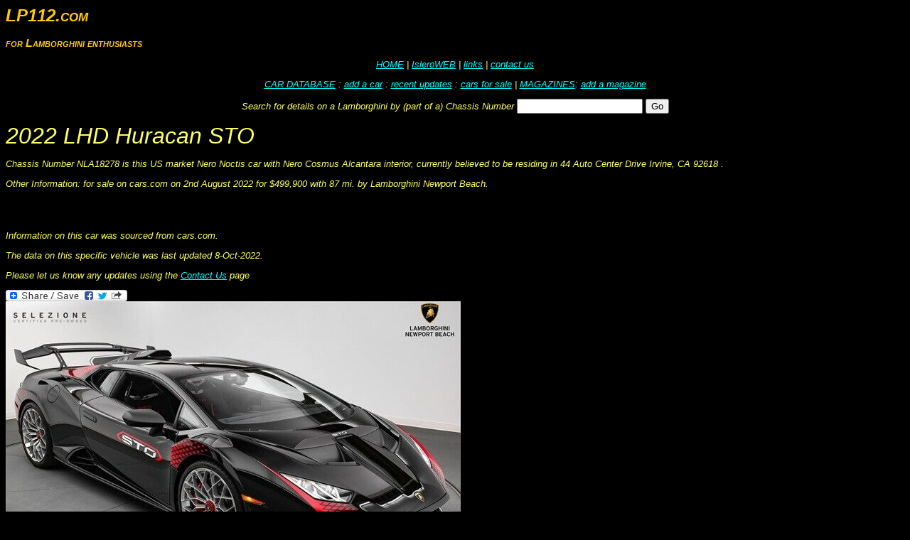

--- FILE ---
content_type: text/html
request_url: https://lp112.com/Lamborghini/Detail.asp?Model=Huracan&Version=STO&ChassisNumber=ZHWUA6ZXXNLA18278
body_size: 3436
content:
<html><head><!-- Global site tag (gtag.js) - Google Analytics --><script async src="https://www.googletagmanager.com/gtag/js?id=G-7DR166GSP6"></script><script>  window.dataLayer = window.dataLayer || [];  function gtag(){dataLayer.push(arguments);}  gtag('js', new Date());  gtag('config', 'G-7DR166GSP6');</script><!-- End of Global site tag (gtag.js) - Google Analytics --><title>Detail on 2022 &nbsp;Lamborghini &nbsp;Huracan&nbsp;STO&nbsp; ZHWUA6ZXXNLA18278 </title><meta http-equiv="Content-Type" content="text/html; charset=ISO-8859-1"><meta property="og:url"                content="https://www.lp112.com/Lamborghini/Detail.asp?Model=Huracan&Version=STO&ChassisNumber=ZHWUA6ZXXNLA18278" /><meta property="og:type"               content="website" /><meta property="og:title"              content="2022&nbsp; Nero Noctis&nbsp;Lamborghini &nbsp;Huracan&nbsp;STO&nbsp; NLA18278www.lp112.com - lamborghini car register, since 1985for sale on cars.com on 2nd August 2022 for $499,900 with 87 mi. by Lamborghini Newport Beach #Lamborghini #LamborghiniHuracan&nbsp; #LamborghiniHuracanSTO #supercar #italiansupercar #classiclamborghini #classicsupercar #classicitalian #classicitaliansupercar #lamborghinicarregister #petrolhead #lp112 "/><meta property="og:description"        content="LHD&nbsp;US&nbsp;Nero Noctis with Nero Cosmus&nbsp;Alcantara interior" /><meta property="og:image"              content="https://www.lp112.com/images/cars/Huracan/ZHWUA6ZXXNLA18278eb1.jpg" /><meta name="viewport" content="width=device-width, initial-scale=1.0"><link href="../styles.css" rel="stylesheet" type="text/css"><style type="text/css"><!--.style4 {color: #333333}--></style></head><body><div id="masthead">  <h1 align="left" id="siteName">LP112.com</h1>  <h2 align="left">for Lamborghini enthusiasts </h2>  <div id="globalNav">     <p align="center"><a href="https://www.lp112.com/default.asp">HOME</a> | <a target="IsleroWeb" href="https://www.lp112.com/Lamborghini/IsleroWeb/Isleroindex.html">IsleroWEB</a> | <a href="https://www.lp112.com/links.htm"> links</a> | <a href="https://www.lp112.com/contact.asp">contact us </a> </p>    <p align="center"><a href="https://www.lp112.com/Lamborghini/Search.asp">CAR DATABASE</a> : <a href="https://www.lp112.com/Lamborghini/Input.asp">add a car</a>  : <a href="https://www.lp112.com/Lamborghini/Recent.asp">recent updates</a> : <a href="https://www.lp112.com/Lamborghini/ForSale.asp">cars for sale</a> | <a href="https://www.lp112.com/Lamborghini/Magazines/Lamborghini Magazines.html">MAGAZINES</a>: <a href="https://www.lp112.com/Lamborghini/Magazines/NewMag.asp">add a magazine </a></p>  </div>  </div>	<form name="form2" method="get" action="/Lamborghini/byVIN.asp">          <p align="center">Search for             details on a Lamborghini by (part of a) Chassis Number </font>              <input type="text" name="ChassisNumber">             	<input type="submit" name="" value="Go">  <!-- end masthead --><p><font size="+3" face="Arial, Helvetica, sans-serif">2022&nbsp;LHD&nbsp;Huracan&nbsp;STO</font></p><p>Chassis Number NLA18278 is this US market Nero Noctiscarwith Nero Cosmus&nbsp;Alcantara interior, currently believed to be residing in 44 Auto Center Drive Irvine, CA 92618.</p><p>Other Information: for sale on cars.com on 2nd August 2022 for $499,900 with 87 mi. by Lamborghini Newport Beach.</p>Replace((ModelVersion.Fields.Item("Notes").Value), chr(13),, "<br>"<p>Information on this car was sourced from cars.com.</p><p>The data on this specific vehicle was last updated 8-Oct-2022.</p><p>Please let us know any updates using the <a href="/contact.asp?VIN=ZHWUA6ZXXNLA18278">Contact Us</a> page</p><!-- AddToAny BEGIN 18Apr17--><a class="a2a_dd" href="https://www.addtoany.com/share"><img src="https://static.addtoany.com/buttons/share_save_171_16.png" width="171" height="16" border="0" alt="Share"/></a><script async src="https://static.addtoany.com/menu/page.js"></script><!-- AddToAny END --><br><img src="https://www.lamborghinicarregister.com/images/cars/Huracan/ZHWUA6ZXXNLA18278eb1.jpg" style="max-width:100%;height:auto;" alt="2022HuracanSTO" /><!-- Google Adsense --><p></p><script async src="//pagead2.googlesyndication.com/pagead/js/adsbygoogle.js"></script><ins class="adsbygoogle"     style="display:inline-block;width:728px;height:90px"     data-ad-client="ca-pub-3270406437912384"     data-ad-slot="9165179118"></ins><script>     (adsbygoogle = window.adsbygoogle || []).push({});</script><!-- Google Adsense END -->	 	<div align="right"><br>    <span class="style4">39847</span></div><p>Page Design Last modified: 2nd December 2023</p><script type="text/javascript">try {var pageTracker = _gat._getTracker("UA-3758247-4");pageTracker._trackPageview();} catch(err) {}</script></body></html>

--- FILE ---
content_type: text/html; charset=utf-8
request_url: https://www.google.com/recaptcha/api2/aframe
body_size: 267
content:
<!DOCTYPE HTML><html><head><meta http-equiv="content-type" content="text/html; charset=UTF-8"></head><body><script nonce="1OTGSOHEs84VLcKu6feCxQ">/** Anti-fraud and anti-abuse applications only. See google.com/recaptcha */ try{var clients={'sodar':'https://pagead2.googlesyndication.com/pagead/sodar?'};window.addEventListener("message",function(a){try{if(a.source===window.parent){var b=JSON.parse(a.data);var c=clients[b['id']];if(c){var d=document.createElement('img');d.src=c+b['params']+'&rc='+(localStorage.getItem("rc::a")?sessionStorage.getItem("rc::b"):"");window.document.body.appendChild(d);sessionStorage.setItem("rc::e",parseInt(sessionStorage.getItem("rc::e")||0)+1);localStorage.setItem("rc::h",'1768615479100');}}}catch(b){}});window.parent.postMessage("_grecaptcha_ready", "*");}catch(b){}</script></body></html>